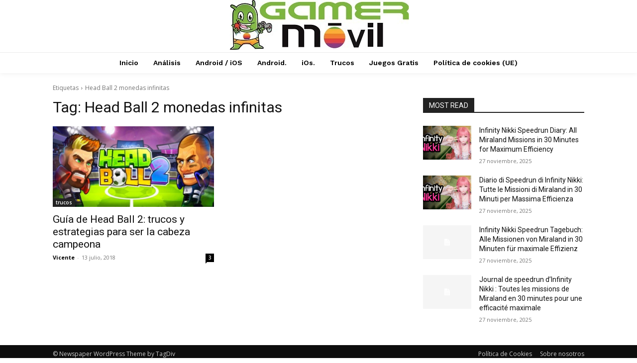

--- FILE ---
content_type: text/html; charset=utf-8
request_url: https://www.google.com/recaptcha/api2/aframe
body_size: 261
content:
<!DOCTYPE HTML><html><head><meta http-equiv="content-type" content="text/html; charset=UTF-8"></head><body><script nonce="_KWKFwDldV1VwYhmZQuBfw">/** Anti-fraud and anti-abuse applications only. See google.com/recaptcha */ try{var clients={'sodar':'https://pagead2.googlesyndication.com/pagead/sodar?'};window.addEventListener("message",function(a){try{if(a.source===window.parent){var b=JSON.parse(a.data);var c=clients[b['id']];if(c){var d=document.createElement('img');d.src=c+b['params']+'&rc='+(localStorage.getItem("rc::a")?sessionStorage.getItem("rc::b"):"");window.document.body.appendChild(d);sessionStorage.setItem("rc::e",parseInt(sessionStorage.getItem("rc::e")||0)+1);localStorage.setItem("rc::h",'1768934942600');}}}catch(b){}});window.parent.postMessage("_grecaptcha_ready", "*");}catch(b){}</script></body></html>